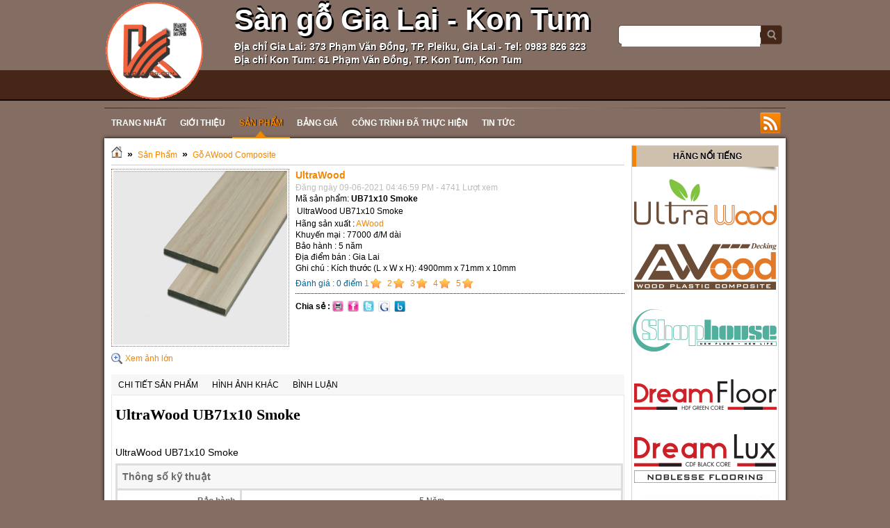

--- FILE ---
content_type: text/html; charset=utf-8
request_url: https://sangokontum.com/shops/San-go-AWood/UltraWood-UB71x10-Smoke-883/
body_size: 10502
content:

<!DOCTYPE html PUBLIC "-//W3C//DTD XHTML 1.0 Strict//EN" "http://www.w3.org/TR/xhtml1/DTD/xhtml1-strict.dtd">
<html xmlns="http://www.w3.org/1999/xhtml">
    <head>
        <title>UltraWood - Sàn Gỗ Gia Huy - Sàn Gỗ Gia Lai - Sàn Gỗ Kon Tum</title>
 <meta name="description" content="UltraWood UB71x10 Smoke" />
<meta name="keywords" content="san go gia huy,san go gia lai,san go kontum,san go awood,san go janmi,bang gia san go,giay dan tuong gia lai,giay dan tuong kontum,san go kontum" />
<meta http-equiv="Content-Type" content="text/html; charset=utf-8" />
<meta http-equiv="content-language" content="vi" />
<meta name="language" content="vietnamese" />
<meta name="author" content="Sàn Gỗ Gia Huy - Sàn Gỗ Gia Lai - Sàn Gỗ Kon Tum" />
<meta name="copyright" content="Sàn Gỗ Gia Huy - Sàn Gỗ Gia Lai - Sàn Gỗ Kon Tum [hoangloc@tocdoviet.vn]" />
<meta name="robots" content="index, archive, follow, noodp" />
<meta name="googlebot" content="index,archive,follow,noodp" />
<meta name="msnbot" content="all,index,follow" />
<meta name="generator" content="NukeViet v3.x" />
<link rel="canonical" href="https://sangokontum.com:443/shops/San-go-AWood/UltraWood-UB71x10-Smoke-883/" />

        <link rel="icon" href="/favicon.ico" type="image/vnd.microsoft.icon" />
        <link rel="shortcut icon" href="/favicon.ico" type="image/vnd.microsoft.icon" />
        <link rel="stylesheet" type="text/css" href="/themes/default/css/reset.css?t=28" />
        <link rel="stylesheet" type="text/css" href="/themes/default/css/template.css?t=28" />
        <link rel="stylesheet" type="text/css" href="/themes/default/css/icons.css?t=28" />
        <link rel="StyleSheet" href="/themes/default/css/shops.css?t=28" type="text/css" />
<link rel="stylesheet" type="text/css" href="/themes/default/css/real.css?t=28" />
<link rel="stylesheet" type="text/css" href="/themes/default/css/tab_info.css?t=28" />

        
        <script type="text/javascript" src="/js/language/vi.js?t=28"></script>
<script type="text/javascript" src="/js/jquery/jquery.min.js?t=28"></script>
<script type="text/javascript">
//<![CDATA[
var nv_siteroot="/",nv_sitelang="vi",nv_name_variable="nv",nv_fc_variable="op",nv_lang_variable="language",nv_module_name="shops",nv_my_ofs=7,nv_my_abbr="ICT",nv_cookie_prefix="gh_Sk0pn",nv_area_admin=0;
//]]>
</script>
<script type="text/javascript" src="/js/global.js?t=28"></script>
<script type="text/javascript" src="/modules/shops/js/user.js?t=28"></script>

    <link rel="Stylesheet" href="/js/shadowbox/shadowbox.css?t=28" />
<script type="text/javascript" src="/js/shadowbox/shadowbox.js?t=28"></script>
<script type="text/javascript">Shadowbox.init({ handleOversize: "drag" });</script></head>
    <body>
    <noscript>
        <div id="nojavascript">Trình duyệt của bạn đã tắt chức năng hỗ trợ JavaScript.<br />Website chỉ làm việc khi bạn bật nó trở lại.<br />Để tham khảo cách bật JavaScript, hãy click chuột <a href="http://wiki.nukeviet.vn/support:browser:enable_javascript">vào đây</a>!</div>
    </noscript>
	<div id="header">
		<div id="container">
                <div id="logo">
                    <a title="Sàn Gỗ Gia Huy - Sàn Gỗ Gia Lai - Sàn Gỗ Kon Tum" href="/"><img src="/images/khosango-new-2.gif" alt="Sàn Gỗ Gia Huy - Sàn Gỗ Gia Lai - Sàn Gỗ Kon Tum" /></a>
                </div>
                <span class="sitename">
                	<p style="font-size:42px;text-shadow:3px 3px #000, 0 -3px #000;">Sàn gỗ Gia Lai - Kon Tum</p>
					<p style="font-size:14px;text-shadow: 1px 1px 1px #000;">Địa chỉ Gia Lai: 373 Phạm Văn Đồng, TP. Pleiku, Gia Lai - Tel: 0983 826 323</p>
                  <p style="font-size:14px;text-shadow: 1px 1px 1px #000;">Địa chỉ Kon Tum: 61 Phạm Văn Đồng, TP. Kon Tum, Kon Tum</p>
                </span>
				<div id="message" class="fr">
                <form action="/" method="get" class="search fr" onsubmit="return nv_search_submit('topmenu_search_query', 'topmenu_search_checkss', 'topmenu_search_submit', 3, 60);">
                    <fieldset>
                    	<input type="hidden" id="topmenu_search_checkss" value="" />
                        <input class="txt" type="text" name="topmenu_search_query" id="topmenu_search_query" maxlength="60" />
                        <input class="submit" type="button" value="" name="topmenu_search_submit" id="topmenu_search_submit" onclick="nv_search_submit('topmenu_search_query', 'topmenu_search_checkss', 'topmenu_search_submit', 3, 60);"/>
                    </fieldset>
                </form>
            </div>
				<div class="menutop"></div>
		
		</div>
    </div>
	
        <div id="container">
			
            
<div class="clear"></div>
<link rel="stylesheet" type="text/css"	href="/themes/default/css/nav_menu.css?t=28" />
<div class="nav">
    <ul class="nav fl">
        <li class="home">
            <a title="Trang nhất" href="/"><span>Trang nhất</span></a>
        </li>
                <li >
            <a title="Giới thiệu" href="/about/"><span>Giới thiệu 
                </span></a>
            
        </li>
        
        <li  class="current">
            <a title="Sản Phẩm" href="/shops/"><span>Sản Phẩm 
                </span></a>
                        <ul class="subnav">
                                <li>
                    <a title="Hàng Giá Rẻ Thanh Lý" href="/shops/san-go-thanh-ly/">&raquo; Hàng Giá Rẻ Thanh Lý</a>
                </li>
                
                <li>
                    <a title="Sàn Gỗ Tự Nhiên Gia Lai" href="/shops/san-go-gia-lai/">&raquo; Sàn Gỗ Tự Nhiên Gia Lai</a>
                </li>
                
                <li>
                    <a title="Ốp trần - Ốp tường" href="/shops/op-tran-op-tuong/">&raquo; Ốp trần - Ốp tường</a>
                </li>
                
                <li>
                    <a title="Sàn Gỗ DREAMFLOOR" href="/shops/san-go-dreamfloor/">&raquo; Sàn Gỗ DREAMFLOOR</a>
                </li>
                
                <li>
                    <a title="Sàn gỗ JANMI - Malaysia" href="/shops/San-go-Janmi/">&raquo; Sàn gỗ JANMI - Malaysia</a>
                </li>
                
                <li>
                    <a title="Sàn gỗ DREAMLUX" href="/shops/San-go-dreamlux/">&raquo; Sàn gỗ DREAMLUX</a>
                </li>
                
                <li>
                    <a title="Sàn gỗ INDO-OR" href="/shops/San-go-indo-or/">&raquo; Sàn gỗ INDO-OR</a>
                </li>
                
                <li>
                    <a title="Sàn Gỗ Việt Nam" href="/shops/san-go-viet-nam/">&raquo; Sàn Gỗ Việt Nam</a>
                </li>
                
                <li>
                    <a title="Gỗ AWood Composite" href="/shops/San-go-AWood/">&raquo; Gỗ AWood Composite</a>
                </li>
                
                <li>
                    <a title="Tấm Ốp PVC Vân Gỗ" href="/shops/tam-op-pvc-van-go/">&raquo; Tấm Ốp PVC Vân Gỗ</a>
                </li>
                
            </ul>
            
        </li>
        
        <li >
            <a title="Bảng Giá" href="/bang-gia/"><span>Bảng Giá 
                </span></a>
            
        </li>
        
        <li >
            <a title="Công Trình Đã Thực Hiện" href="/albums/"><span>Công Trình Đã Thực Hiện 
                </span></a>
            
        </li>
        
        <li >
            <a title="Tin Tức" href="/news/"><span>Tin Tức 
                </span></a>
                        <ul class="subnav">
                                <li>
                    <a title="Tư vẫn sàn gỗ" href="/news/Tu-van-san-go/">&raquo; Tư vẫn sàn gỗ</a>
                </li>
                
                <li>
                    <a title="Tin bốn phương" href="/news/Tin-bon-phuong/">&raquo; Tin bốn phương</a>
                </li>
                
            </ul>
            
        </li>
        
    </ul>
    <div class="rss fr">
        <a title="RSS" href="/rss/">&nbsp;</a>
    </div>
</div>


<div class="clear"></div>
<div class="contentwrapper">
	
    <div class="span-19">
         	    <h3 class="breakcolumn">
	    	<a title="Trang nhất" href="/"><img src="/themes/default/images/icons/home.png" alt="Trang nhất" /></a>
	    					<span class="breakcolumn">&raquo;</span>	    	
	    		<a href="/shops/" title="Sản Phẩm">Sản Phẩm</a>
	    	
				<span class="breakcolumn">&raquo;</span>	    	
	    		<a href="/shops/San-go-AWood/" title="Gỗ AWood Composite">Gỗ AWood Composite</a>
	    	
	    </h3>
             
        
        <div id="detail">
	<div>
		<span class="image-demo">
			<a href="/uploads/shops/2021_04/gn-utrawood/ultra-awood-ub71x10-smoke.png" title="UltraWood" rel="shadowbox">
				<img src="/uploads/shops/2021_04/gn-utrawood/ultra-awood-ub71x10-smoke.png" alt="" style="border:1px dotted #846E63; padding:2px;width:250px;max-height:250px">
			</a>
			<br />
			<a href="/uploads/shops/2021_04/gn-utrawood/ultra-awood-ub71x10-smoke.png" title="UltraWood" rel="shadowbox[miss]"><span class="zoom_img">Xem ảnh lớn</span></a>
			
		</span>
		<div class="info_product">
			<h2>UltraWood</h2>
			<span class="date_up">Đăng ngày 09-06-2021 04:46:59 PM - 4741 Lượt xem</span>
			Mã sản phẩm: <strong>UB71x10 Smoke</strong><br />
			
			
						<p>
				UltraWood UB71x10 Smoke
			</p>	
			
						<div>Hãng sản xuất : <a href="/index.php?language=vi&amp;nv=shops&amp;op=search_result&amp;sid=2">AWood</a></div>
			
						<div>Khuyến mại : 77000 đ&#x002F;M dài</div>
			
						<div>Bảo hành : 5 năm</div>
			
						<div>Địa điểm bán : Gia Lai</div>
			
						<div>Ghi chú : Kích thước &#40;L x W x H&#41;&#x3A; 4900mm x 71mm x 10mm</div>
			
						<p style="padding:6px 0; border-bottom:1px dotted #000000; color:#006699">
				<span>Đánh giá : <span class="math_rate">0</span> điểm</span>
				<span class="div_rate">
					<a href="#" class="rate">1</a>
					<a href="#" class="rate">2</a>
					<a href="#" class="rate">3</a>
					<a href="#" class="rate">4</a>
					<a href="#" class="rate">5</a>
				</span>
			<p>
			
			<div class="clearfix fl" style="width:170px; padding:6px 0px">
				<strong class="fl">Chia sẻ : </strong>
				<span class="share clearfix">
										<a rel="nofollow" href="/index.php?language=vi&nv=shops&op=print_pro&id=883" title="print" id="click_print">
						<img border="0" alt="print" src="/themes/default/images/shops/print.png">
					</a>
					<a onclick="share_facebook();" href="javascript:;" title="Share on Facebook">
						<img border="0" alt="Share on Facebook" src="/themes/default/images/shops/flickr.png">
					</a>
					<a onclick="share_twitter();" href="javascript:;" title="Share on Twitter">
						<img border="0" alt="Share on Twitter" src="/themes/default/images/shops/twitter.png">
					</a>
					<a onclick="share_google();" href="javascript:;" title="Share on Google">
						<img border="0" alt="Share on Google" src="/themes/default/images/shops/google.png">
					</a>
					<a onclick="share_buzz();" href="javascript:;" title="Share on Buzz">
						<img border="0" alt="Share on Buzz" src="/themes/default/images/shops/buzz.png">
					</a>
				</span>
			</div>
			
			<div style="clear:both"></div>
		</div>
		<div style="clear:both"></div>
		<div style="detail_com">
			
		</div>
		<div class="TabView" id="TabView">
			<div class="Tabs">
				<a href="#">Chi tiết sản phẩm</a> 
				<a href="#">Hình ảnh khác</a>
				<a href="#">Bình luận</a>
			</div>
			<div class="Pages">
				<div class="Page">
					<h2 style="color: rgb(0, 0, 0); font-variant-numeric: normal; font-variant-east-asian: normal; font-stretch: normal; font-size: 22px; line-height: normal; font-family: roboto; margin: 10px 0px 30px;"> UltraWood UB71x10 Smoke</h2><p style="margin-top: 0px; margin-bottom: 5px; line-height: 1.6; padding-bottom: 0px; color: rgb(0, 0, 0); font-family: Roboto, Arial, sans-serif, Helvetica; font-size: 14px !important;"> UltraWood UB71x10 Smoke</p><table class="attribute" style="border-collapse:collapse;border-left-color:rgb(221, 221, 221);border-left-style:solid;border-top-color:rgb(221, 221, 221);border-top-style:solid;color:rgb(0, 0, 0);font-family:roboto,arial,sans-serif,helvetica;margin-bottom:20px;width:730px;"> <thead> <tr> <td colspan="2" style="font-size: 14px; padding: 7px; color: rgb(104, 104, 104); vertical-align: top; border-right-style: solid; border-right-color: rgb(221, 221, 221); border-bottom-style: solid; border-bottom-color: rgb(221, 221, 221); font-weight: bold; background: rgb(247, 247, 247); width: 872px;"> Thông số kỹ thuật</td> </tr> </thead> <tbody> <tr> <td style="padding: 7px; color: rgb(104, 104, 104); text-align: right; vertical-align: top; border-right-style: solid; border-right-color: rgb(221, 221, 221); border-bottom-style: solid; border-bottom-color: rgb(221, 221, 221); font-weight: bold; width: 162.391px;"> Bảo hành</td> <td style="padding: 7px; color: rgb(77, 77, 77); text-align: center; vertical-align: top; border-right-style: solid; border-right-color: rgb(221, 221, 221); border-bottom-style: solid; border-bottom-color: rgb(221, 221, 221);"> 5 Năm</td> </tr> <tr> <td style="padding: 7px; color: rgb(104, 104, 104); text-align: right; vertical-align: top; border-right-style: solid; border-right-color: rgb(221, 221, 221); border-bottom-style: solid; border-bottom-color: rgb(221, 221, 221); font-weight: bold; width: 162.391px;"> Ưu điểm</td> <td style="padding: 7px; color: rgb(77, 77, 77); text-align: center; vertical-align: top; border-right-style: solid; border-right-color: rgb(221, 221, 221); border-bottom-style: solid; border-bottom-color: rgb(221, 221, 221);"> Chịu mưa nắng, sử dụng ngoài trời, dễ dàng vệ sinh, lau chùi. Vân gỗ trên bề mặt giống vân gỗ thật, có nhiều màu sắc</td> </tr> <tr> <td style="padding: 7px; color: rgb(104, 104, 104); text-align: right; vertical-align: top; border-right-style: solid; border-right-color: rgb(221, 221, 221); border-bottom-style: solid; border-bottom-color: rgb(221, 221, 221); font-weight: bold; width: 162.391px;"> Màu gỗ</td> <td style="padding: 7px; color: rgb(77, 77, 77); text-align: center; vertical-align: top; border-right-style: solid; border-right-color: rgb(221, 221, 221); border-bottom-style: solid; border-bottom-color: rgb(221, 221, 221);"> Smoke</td> </tr> <tr> <td style="padding: 7px; color: rgb(104, 104, 104); text-align: right; vertical-align: top; border-right-style: solid; border-right-color: rgb(221, 221, 221); border-bottom-style: solid; border-bottom-color: rgb(221, 221, 221); font-weight: bold; width: 162.391px;"> Loại sàn</td> <td style="padding: 7px; color: rgb(77, 77, 77); text-align: center; vertical-align: top; border-right-style: solid; border-right-color: rgb(221, 221, 221); border-bottom-style: solid; border-bottom-color: rgb(221, 221, 221);"> Gỗ nhựa ngoài trời</td> </tr> </tbody> <thead> <tr> <td colspan="2" style="font-size: 14px; padding: 7px; color: rgb(104, 104, 104); vertical-align: top; border-right-style: solid; border-right-color: rgb(221, 221, 221); border-bottom-style: solid; border-bottom-color: rgb(221, 221, 221); font-weight: bold; background: rgb(247, 247, 247); width: 872px;"> Qui Cách</td> </tr> </thead> <tbody> <tr> <td style="padding: 7px; color: rgb(104, 104, 104); text-align: right; vertical-align: top; border-right-style: solid; border-right-color: rgb(221, 221, 221); border-bottom-style: solid; border-bottom-color: rgb(221, 221, 221); font-weight: bold; width: 162.391px;"> Qui cách</td> <td style="padding: 7px; color: rgb(77, 77, 77); text-align: center; vertical-align: top; border-right-style: solid; border-right-color: rgb(221, 221, 221); border-bottom-style: solid; border-bottom-color: rgb(221, 221, 221);"> 4900mmx71mmx10mm</td> </tr> <tr> <td style="padding: 7px; color: rgb(104, 104, 104); text-align: right; vertical-align: top; border-right-style: solid; border-right-color: rgb(221, 221, 221); border-bottom-style: solid; border-bottom-color: rgb(221, 221, 221); font-weight: bold; width: 162.391px;"> Chiều Dầy</td> <td style="padding: 7px; color: rgb(77, 77, 77); text-align: center; vertical-align: top; border-right-style: solid; border-right-color: rgb(221, 221, 221); border-bottom-style: solid; border-bottom-color: rgb(221, 221, 221);"> 10mm</td> </tr> </tbody> <thead> <tr> <td colspan="2" style="font-size: 14px; padding: 7px; color: rgb(104, 104, 104); vertical-align: top; border-right-style: solid; border-right-color: rgb(221, 221, 221); border-bottom-style: solid; border-bottom-color: rgb(221, 221, 221); font-weight: bold; background: rgb(247, 247, 247); width: 872px;"> Phạm vi sử dụng</td> </tr> </thead> <tbody> <tr> <td style="padding: 7px; color: rgb(104, 104, 104); text-align: right; vertical-align: top; border-right-style: solid; border-right-color: rgb(221, 221, 221); border-bottom-style: solid; border-bottom-color: rgb(221, 221, 221); font-weight: bold; width: 162.391px;"> Ngoài Trời</td> <td style="padding: 7px; color: rgb(77, 77, 77); text-align: center; vertical-align: top; border-right-style: solid; border-right-color: rgb(221, 221, 221); border-bottom-style: solid; border-bottom-color: rgb(221, 221, 221);"> ốp trang trí</td> </tr> </tbody></table><span style="color: rgb(0, 0, 0); font-family: Roboto, Arial, sans-serif, Helvetica; font-size: 14px;">UltraWood UB71x10 Smoke</span><p style="margin-top: 0px; margin-bottom: 15px; line-height: 20.8px; padding-bottom: 20px; font-size: 13px; color: rgb(0, 0, 0); font-family: Roboto, Arial, sans-serif, Helvetica;"> BẢO HÀNH: 5 năm, Với mọi trường hợp sử dụng thông thường</p><p style="margin-top: 0px; margin-bottom: 15px; line-height: 20.8px; padding-bottom: 20px; font-size: 13px; color: rgb(0, 0, 0); font-family: Roboto, Arial, sans-serif, Helvetica;"> Chuyên dụng ngoài trời, không cần sơn bảo vệ, không mối mọi, dễ vệ sinh.<br  /> &nbsp;</p><br  />
				</div>
				<div class="Page" align="center">
					<div class="clearfix">
						
						Sản phẩm này không có hình ảnh khác
					</div>
				</div>
								<div class="Page">
					<div class="prd_rate">
												<form class="comment" action="" onsubmit="return false;">
							<input type="hidden" value="883" name="proid" id="proid" />
							<fieldset>
								<span id="charlimitinfo">Số ký tự được gõ là 250</span>
								<textarea id="commentcontent" rows="5" name="commentcontent" style="width:90%"></textarea>
								<div class="fl clearfix">
									<label for="captcha">
										Nhập mã bảo vệ
									</label>
									<img height="20" name="vimg" src="/?scaptcha=captcha" title="" alt="" id="vimg" />
									<input type="text" maxlength="6" value="" id="commentseccode_iavim" name="fcode" style="width:60px"/>
									<input type="button" value="Reset" class="button" onclick="nv_change_captcha('vimg','commentseccode_iavim');" style="margin-right:5px" />
								</div>
								<div>
									<input onclick="sendcommment('883','8d937e858e9bc526e46590785ca8362c','6')" type="button" value="Gửi bình luận" id="buttoncontent" class="button"/>
								</div>
							</fieldset>
						</form>
						
						
						<div id="showcomment"><div class="list-comments">
	
	<div class="page">
		
	</div>
</div></div>
					</div>
				</div>
				
			</div>
		</div>
	</div>
		<h1 class="divbg">Sản phẩm cùng loại</h1>
	<div id="products" class="clearfix">
		<div class="items" style="width:25%">
		<div class="items_content">
			<div class="content_top show-product-code">
				<a href="/shops/go-nhua-ultrawood/UltraWood-WP148x21-White-887/" class="tip_trigger">
					<img src="/uploads/shops/thumb/ultra-awood-wp148x21-white-vi_1.png" alt="UltraWood" style="max-height:145px;max-width:145px;"/>
										<span class="tip"><strong>UltraWood</strong><br /><img src="/uploads/shops/thumb/ultra-awood-wp148x21-white-vi_1.png" style="max-width:145px;">UltraWood WP148x21 White</span>
					
				</a><br />
				<span><a href="/shops/go-nhua-ultrawood/UltraWood-WP148x21-White-887/" title="UltraWood">UltraWood</a></span> <br />
								<div class="shops-center">WP148x21-White</div>
				
			</div>
			
			
			
			<div class="clearfix">
				
			</div>
		</div>
	</div>
	
	
	<div class="items" style="width:25%">
		<div class="items_content">
			<div class="content_top show-product-code">
				<a href="/shops/go-nhua-ultrawood/UltraWood-WP148x21-Pomelo-Yellow-886/" class="tip_trigger">
					<img src="/uploads/shops/thumb/ultra-awood-wp148x21-pomelo-yellow-vi.png" alt="UltraWood" style="max-height:145px;max-width:145px;"/>
										<span class="tip"><strong>UltraWood</strong><br /><img src="/uploads/shops/thumb/ultra-awood-wp148x21-pomelo-yellow-vi.png" style="max-width:145px;">UltraWood WP148x21 Pomelo Yellow</span>
					
				</a><br />
				<span><a href="/shops/go-nhua-ultrawood/UltraWood-WP148x21-Pomelo-Yellow-886/" title="UltraWood">UltraWood</a></span> <br />
								<div class="shops-center">WP148x21 Pomelo Yellow</div>
				
			</div>
			
			
			
			<div class="clearfix">
				
			</div>
		</div>
	</div>
	
	
	<div class="items" style="width:25%">
		<div class="items_content">
			<div class="content_top show-product-code">
				<a href="/shops/go-nhua-ultrawood/UltraWood-WP148x21-Maple-885/" class="tip_trigger">
					<img src="/uploads/shops/thumb/ultra-awood-wp148x21-maple-vi.png" alt="UltraWood" style="max-height:145px;max-width:145px;"/>
										<span class="tip"><strong>UltraWood</strong><br /><img src="/uploads/shops/thumb/ultra-awood-wp148x21-maple-vi.png" style="max-width:145px;">UltraWood WP148x21 Maple</span>
					
				</a><br />
				<span><a href="/shops/go-nhua-ultrawood/UltraWood-WP148x21-Maple-885/" title="UltraWood">UltraWood</a></span> <br />
								<div class="shops-center">WP148x21 Maple</div>
				
			</div>
			
			
			
			<div class="clearfix">
				
			</div>
		</div>
	</div>
	
	
	<div class="items" style="width:25%">
		<div class="items_content">
			<div class="content_top show-product-code">
				<a href="/shops/go-nhua-ultrawood/UltraWood-UB71x10-Teak-884/" class="tip_trigger">
					<img src="/uploads/shops/thumb/ultra-awood-ub71x10-teak-vi_1.png" alt="UltraWood" style="max-height:145px;max-width:145px;"/>
										<span class="tip"><strong>UltraWood</strong><br /><img src="/uploads/shops/thumb/ultra-awood-ub71x10-teak-vi_1.png" style="max-width:145px;">UltraWood UB71x10 Teak</span>
					
				</a><br />
				<span><a href="/shops/go-nhua-ultrawood/UltraWood-UB71x10-Teak-884/" title="UltraWood">UltraWood</a></span> <br />
								<div class="shops-center">UB71x10 Teak</div>
				
			</div>
			
			
			
			<div class="clearfix">
				
			</div>
		</div>
	</div>
			<div style="clear:both"></div>
	
	
	<div class="items" style="width:25%">
		<div class="items_content">
			<div class="content_top show-product-code">
				<a href="/shops/go-nhua-ultrawood/UltraWood-UB71x10-Silvery-Grey-882/" class="tip_trigger">
					<img src="/uploads/shops/thumb/ultra-awood-ub71x10-silvery-grey-vi_1.png" alt="UltraWood" style="max-height:145px;max-width:145px;"/>
										<span class="tip"><strong>UltraWood</strong><br /><img src="/uploads/shops/thumb/ultra-awood-ub71x10-silvery-grey-vi_1.png" style="max-width:145px;">UltraWood UB71x10 Silvery Grey</span>
					
				</a><br />
				<span><a href="/shops/go-nhua-ultrawood/UltraWood-UB71x10-Silvery-Grey-882/" title="UltraWood">UltraWood</a></span> <br />
								<div class="shops-center">UB71x10 Silvery Grey</div>
				
			</div>
			
			
			
			<div class="clearfix">
				
			</div>
		</div>
	</div>
	
	
	<div class="items" style="width:25%">
		<div class="items_content">
			<div class="content_top show-product-code">
				<a href="/shops/go-nhua-ultrawood/UltraWood-UB71x10-Ancient-Wood-881/" class="tip_trigger">
					<img src="/uploads/shops/thumb/ultra-awood-ub71x10-ancient-wood_1.png" alt="UltraWood" style="max-height:145px;max-width:145px;"/>
										<span class="tip"><strong>UltraWood</strong><br /><img src="/uploads/shops/thumb/ultra-awood-ub71x10-ancient-wood_1.png" style="max-width:145px;">UltraWood UB71x10 Ancient Wood</span>
					
				</a><br />
				<span><a href="/shops/go-nhua-ultrawood/UltraWood-UB71x10-Ancient-Wood-881/" title="UltraWood">UltraWood</a></span> <br />
								<div class="shops-center">UB71x10 Ancient Wood</div>
				
			</div>
			
			
			
			<div class="clearfix">
				
			</div>
		</div>
	</div>
	
	
	<div class="items" style="width:25%">
		<div class="items_content">
			<div class="content_top show-product-code">
				<a href="/shops/go-nhua-ultrawood/UltraWood-PS75x15-6001-880/" class="tip_trigger">
					<img src="/uploads/shops/thumb/ultra-awood-ps75x15-6001-vi_1.png" alt="UltraWood" style="max-height:145px;max-width:145px;"/>
										<span class="tip"><strong>UltraWood</strong><br /><img src="/uploads/shops/thumb/ultra-awood-ps75x15-6001-vi_1.png" style="max-width:145px;">UltraWood PS75x15 6001</span>
					
				</a><br />
				<span><a href="/shops/go-nhua-ultrawood/UltraWood-PS75x15-6001-880/" title="UltraWood">UltraWood</a></span> <br />
								<div class="shops-center">PS75x15 6001</div>
				
			</div>
			
			
			
			<div class="clearfix">
				
			</div>
		</div>
	</div>
	
	
	<div class="items" style="width:25%">
		<div class="items_content">
			<div class="content_top show-product-code">
				<a href="/shops/go-nhua-ultrawood/UltraWood-PS56x5-6006-879/" class="tip_trigger">
					<img src="/uploads/shops/thumb/ultra-awood-ps56x5-6006-vi.png" alt="UltraWood" style="max-height:145px;max-width:145px;"/>
										<span class="tip"><strong>UltraWood</strong><br /><img src="/uploads/shops/thumb/ultra-awood-ps56x5-6006-vi.png" style="max-width:145px;">UltraWood PS56x5-6006</span>
					
				</a><br />
				<span><a href="/shops/go-nhua-ultrawood/UltraWood-PS56x5-6006-879/" title="UltraWood">UltraWood</a></span> <br />
								<div class="shops-center">PS56x5-6006</div>
				
			</div>
			
			
			
			<div class="clearfix">
				
			</div>
		</div>
	</div>
			<div style="clear:both"></div>
	
	
</div>

<div class="msgshow" id="msgshow"></div>
<script type="text/javascript">tooltip_shop();</script>
	
	
</div>
<div class="msgshow" id="msgshow"></div>
<script language="javascript" type="text/javascript">
	tabview_initialize('TabView');
</script>
<script type="text/javascript">
	$(function(){
				$('#click_print').click(function(event){
			var href = $(this).attr("href");
			event.preventDefault();
			NewWindow(href, '', '640', '500', 'yes');
			return false;
		});
		
				$("a.rate").click(function(event){
			event.preventDefault();
			var val = $(this).html();
			$.ajax({
				type: "POST",
				url: '/index.php?language=vi&nv=shops&op=rate&id=883'+'&nocache=' + new Date().getTime(),
				data: 'val=' + val,
				success: function(data){
					var s = data.split('_');
					alert(s[1]);
				}
			});
			return false;
		});
		
	});
</script>
&nbsp;
        
    </div>
    <div class="span-5 last">
        <div class="box silver">
    <h3 class="header">Hãng Nổi Tiếng</h3>
	<div class="silverbox"><a href="https://sangogialai.com/shops/go-nhua-ultrawood/"><img alt="" src="/uploads/wltra-wood.png" style="width: 210px; height: 88px;" /></a><br  /><a href="http://sangogialai.com/shops/San-go-AWood/"><img alt="" src="/uploads/awood.png" style="width: 210px; height: 88px;" /></a><br  /><a href="https://sangogialai.com/shops/shophouse-8mm/"><img alt="" src="/uploads/shop-house.png" style="width: 210px; height: 88px;" /></a><br  /><a href="http://sangogialai.com/shops/san-go-dreamfloor/"><img alt="" src="/uploads/dream-floor.png" style="width: 210px; height: 88px;" /></a><br  /><a href="http://sangogialai.com/shops/San-go-dreamlux/"><img alt="" src="/uploads/dream-lux.png" style="width: 210px; height: 88px;" /></a><br  /><a href="http://sangogialai.com/shops/San-go-Janmi/"><img alt="" src="/uploads/janmi_1.png" style="width: 210px; height: 88px;" /></a><br  /><a href="http://sangogialai.com/shops/San-go-indo-or/"><img alt="" src="/uploads/indo-floor.png" style="width: 210px; height: 88px;" /></a><br  /><a href="http://sangogialai.com/shops/san-go-nam-viet-f8-8mm/"><img alt="" src="/uploads/f8.png" style="width: 210px; height: 88px;" /></a><br  /><a href="http://sangogialai.com/shops/san-go-nam-viet-f12-12mm/"><img alt="" src="/uploads/f12.png" style="width: 210px; height: 88px;" /></a><br  /><a href="http://sangogialai.com/shops/san-go-3k-vina/"><img alt="" src="/uploads/3k-vina.png" style="width: 210px; height: 88px;" /></a><br  /><a href="https://sangogialai.com/shops/san-nhua-aroma-spc-4mm/"><img alt="" src="/uploads/aroma-hem-khoa-4mm.png" style="width: 210px; height: 88px;" /></a><br  /><br  /><a href="https://sangogialai.com/shops/San-go-AWood/"><img alt="" src="/uploads/awood_2.png" style="width: 210px; height: 88px;" /></a><br  /><a href="https://sangogialai.com/shops/san-nhua-van-go-3mm/"><img alt="" src="/uploads/dk-flooring.png" style="width: 210px; height: 88px;" /></a><br  /><a href="https://sangogialai.com/shops/san-nhua-aroma-2mm/"><img alt="" src="/uploads/eko-flooring.png" style="width: 210px; height: 88px;" /></a><br  /><br  /><a href="https://sangogialai.com/shops/san-nhua-wellmark/"><img alt="" src="/uploads/well-mark.png" style="width: 210px; height: 88px;" /></a><br  /><br  /><br  /><br  /></div>
</div>
<div class="box silver">
    <h3 class="header">Danh Mục</h3>
	<div class="silverbox"><link rel="stylesheet" type="text/css"	href="/themes/default/css/ddsmoothmenu.css?t=28" />

<script type="text/javascript">
ddsmoothmenu.init({
	arrowimages: {down:['downarrowclass', '/themes/default/images/ddsmoothmenu/down.gif', 23], right:['rightarrowclass', '/themes/default/images/ddsmoothmenu/right.gif']},
	mainmenuid: "smoothmenus_21",
	zIndex: 200,
	orientation: 'v',
	classname: 'ddsmoothmenu-v',
	contentsource: "markup"
})
</script>
<div id="smoothmenus_21" class="ddsmoothmenu-v">
	<ul>
		<li>
<a title="Hàng Giá Rẻ Thanh Lý" href="/shops/san-go-thanh-ly/">Hàng Giá Rẻ Thanh Lý</a>
<ul>
<li>
<a title="Sàn Gỗ Thanh Lý Giá Rẻ" href="/shops/san-go-thanh-ly-gia-re/">Sàn Gỗ Thanh Lý Giá Rẻ</a>
</li>
<li>
<a title="Sàn Gỗ Giá Rẻ Gia Lai" href="/shops/san-go-gia-re-gia-lai/">Sàn Gỗ Giá Rẻ Gia Lai</a>
</li>
<li>
<a title="Sàn Nhựa Giá Rẻ" href="/shops/san-nhua-gia-re/">Sàn Nhựa Giá Rẻ</a>
</li>
<li>
<a title="Tấm Ốp Lát Thanh Lý" href="/shops/tam-op-lat-thanh-ly/">Tấm Ốp Lát Thanh Lý</a>
</li>
<li>
<a title="Giấy Dán Tường Giá Rẻ" href="/shops/giay-dan-tuong-gia-re/">Giấy Dán Tường Giá Rẻ</a>
</li>
</ul>
</li>
<li>
<a title="Sàn Gỗ Tự Nhiên Gia Lai" href="/shops/san-go-gia-lai/">Sàn Gỗ Tự Nhiên Gia Lai</a>
<ul>
<li>
<a title="Sàn Gỗ Cà Te Gia Lai" href="/shops/san-go-ca-te-gia-lai/">Sàn Gỗ Cà Te Gia Lai</a>
</li>
<li>
<a title="Sàn Gỗ Căm Xe Gia Lai" href="/shops/san-go-cam-xe-gia-lai/">Sàn Gỗ Căm Xe Gia Lai</a>
</li>
<li>
<a title="Sàn Gỗ Gõ Đỏ Gia Lai" href="/shops/san-go-go-do-gia-lai/">Sàn Gỗ Gõ Đỏ Gia Lai</a>
</li>
<li>
<a title="Sàn Gỗ Hương Gia Lai" href="/shops/san-go-huong-gia-lai/">Sàn Gỗ Hương Gia Lai</a>
</li>
</ul>
</li>
<li>
<a title="Ốp trần - Ốp tường" href="/shops/op-tran-op-tuong/">Ốp trần - Ốp tường</a>
<ul>
<li>
<a title="Trần Gỗ Công Nghiệp" href="/shops/tran-go-cong-nghiep/">Trần Gỗ Công Nghiệp</a>
</li>
<li>
<a title="Tường Gỗ Công Nghiệp" href="/shops/tuong-go-cong-nghiep/">Tường Gỗ Công Nghiệp</a>
</li>
<li>
<a title="Trần Gỗ Tự Nhiên" href="/shops/tran-go-tu-nhien/">Trần Gỗ Tự Nhiên</a>
</li>
<li>
<a title="Tường-Trần nhựa vân gỗ" href="/shops/tuong-tran-nhua-van-go/">Tường-Trần nhựa vân gỗ</a>
</li>
</ul>
</li>
<li>
<a title="Sàn Gỗ DREAMFLOOR" href="/shops/san-go-dreamfloor/">Sàn Gỗ DREAMFLOOR</a>
<ul>
<li>
<a title="Sàn Gỗ Malaysia HDF" href="/shops/san-go-malaysia-hdf/">Sàn Gỗ Malaysia HDF</a>
</li>
<li>
<a title="Sàn Gỗ HDF Cốt Xanh" href="/shops/san-go-hdf-cot-xanh/">Sàn Gỗ HDF Cốt Xanh</a>
</li>
<li>
<a title="Sàn Gỗ CDF Cốt Đen" href="/shops/san-go-cdf-cot-den/">Sàn Gỗ CDF Cốt Đen</a>
</li>
</ul>
</li>
<li>
<a title="Sàn gỗ JANMI - Malaysia" href="/shops/San-go-Janmi/">Sàn gỗ JANMI - Malaysia</a>
<ul>
<li>
<a title="JANMI Dày 8MM" href="/shops/1283-x-193-x-8mm/">JANMI Dày 8MM</a>
</li>
<li>
<a title="JANMI Dày 12MM - Bản nhỏ" href="/shops/1283-x-115-x-12mm/">JANMI Dày 12MM - Bản nhỏ</a>
</li>
<li>
<a title="JANMI Dày 12MM - Bản lớn" href="/shops/1283-x-193-x-12mm/">JANMI Dày 12MM - Bản lớn</a>
</li>
</ul>
</li>
<li>
<a title="Sàn gỗ DREAMLUX" href="/shops/San-go-dreamlux/">Sàn gỗ DREAMLUX</a>
<ul>
<li>
<a title="Sàn gỗ DREAMLUX 12MM" href="/shops/San-go-DREAMLUX-12mm/">Sàn gỗ DREAMLUX 12MM</a>
</li>
<li>
<a title="NOBLESSE 12mm" href="/shops/NOBLESSE-N16-39/">NOBLESSE 12mm</a>
</li>
<li>
<a title="Xương Cá DREAMLUX" href="/shops/xuong-ca-dreamlux/">Xương Cá DREAMLUX</a>
</li>
</ul>
</li>
<li>
<a title="Sàn gỗ INDO-OR" href="/shops/San-go-indo-or/">Sàn gỗ INDO-OR</a>
<ul>
<li>
<a title="Sàn Gỗ INDO-OR 8mm" href="/shops/San-go-indo-or-8mm/">Sàn Gỗ INDO-OR 8mm</a>
</li>
<li>
<a title="Sàn Gỗ INDO-OR 12mm" href="/shops/San-go-indo-or-12mm/">Sàn Gỗ INDO-OR 12mm</a>
</li>
<li>
<a title="Sàn Gỗ INDONESIA HDF" href="/shops/San-go-indonesia-hdf/">Sàn Gỗ INDONESIA HDF</a>
</li>
</ul>
</li>
<li>
<a title="Sàn Gỗ Việt Nam" href="/shops/san-go-viet-nam/">Sàn Gỗ Việt Nam</a>
<ul>
<li>
<a title="SHOPHOUSE 8MM" href="/shops/shophouse-8mm/">SHOPHOUSE 8MM</a>
</li>
<li>
<a title="SHOPHOUSE 12MM" href="/shops/shophouse-12mm/">SHOPHOUSE 12MM</a>
</li>
<li>
<a title="Sàn Gỗ 3K VINA +8MM" href="/shops/san-go-3k-vina/">Sàn Gỗ 3K VINA +8MM</a>
</li>
<li>
<a title="Sàn Gỗ Nam Việt F8 - 8mm" href="/shops/san-go-nam-viet-f8-8mm/">Sàn Gỗ Nam Việt F8 - 8mm</a>
</li>
<li>
<a title="Sàn Gỗ Nam Việt F12 - 12mm" href="/shops/san-go-nam-viet-f12-12mm/">Sàn Gỗ Nam Việt F12 - 12mm</a>
</li>
</ul>
</li>
<li>
<a title="Gỗ AWood Composite" href="/shops/San-go-AWood/">Gỗ AWood Composite</a>
<ul>
<li>
<a title="Sàn Gỗ Ngoài Trời AWood" href="/shops/San-Go-Ngoai-Troi-awood/">Sàn Gỗ Ngoài Trời AWood</a>
</li>
<li>
<a title="Tấm ốp AWood Ngoài Trời" href="/shops/Tam-op-awood/">Tấm ốp AWood Ngoài Trời</a>
</li>
<li>
<a title="Thanh lam, đà, cột AWood" href="/shops/Thanh-lam-awood/">Thanh lam, đà, cột AWood</a>
</li>
<li>
<a title="Cổng, hàng rào, gian hoa" href="/shops/Thanh-da-nang-awood/">Cổng, hàng rào, gian hoa</a>
</li>
<li>
<a title="Gỗ Nhựa UltraWood" href="/shops/go-nhua-ultrawood/">Gỗ Nhựa UltraWood</a>
</li>
<li>
<a title="Vỉ gỗ nhựa AWood" href="/shops/vi-go-nhua-awood/">Vỉ gỗ nhựa AWood</a>
</li>
<li>
<a title="Phụ Kiện AWood" href="/shops/phu-kien-awood/">Phụ Kiện AWood</a>
</li>
</ul>
</li>
<li>
<a title="Tấm Ốp PVC Vân Gỗ" href="/shops/tam-op-pvc-van-go/">Tấm Ốp PVC Vân Gỗ</a>
<ul>
<li>
<a title="Tấm Ốp Lam Sóng" href="/shops/tam-op-lam-song/">Tấm Ốp Lam Sóng</a>
</li>
<li>
<a title="Tấm Ốp Phẳng Vân Gỗ" href="/shops/tam-op-phu-van-go/">Tấm Ốp Phẳng Vân Gỗ</a>
</li>
<li>
<a title="Tấm Ốp Phủ Vân Đá" href="/shops/tam-op-phu-van-da/">Tấm Ốp Phủ Vân Đá</a>
</li>
<li>
<a title="Thanh Lam Nhựa Giả Gỗ" href="/shops/thanh-lam-nhua-gia-go/">Thanh Lam Nhựa Giả Gỗ</a>
</li>
</ul>
</li>
<li>
<a title="Sàn Nhựa Dán Keo" href="/shops/san-nhua-dan-keo/">Sàn Nhựa Dán Keo</a>
<ul>
<li>
<a title="Sàn Nhựa Giả Đá" href="/shops/san-nhua-gia-da/">Sàn Nhựa Giả Đá</a>
</li>
<li>
<a title="Sàn Nhựa AROMA 2mm" href="/shops/san-nhua-aroma-2mm/">Sàn Nhựa AROMA 2mm</a>
</li>
<li>
<a title="Sàn Nhựa Vân Gỗ DK 3mm" href="/shops/san-nhua-van-go-3mm/">Sàn Nhựa Vân Gỗ DK 3mm</a>
</li>
<li>
<a title="Sàn Nhựa Hàn Quốc FJORD" href="/shops/san-nhua-han-quoc-fjord/">Sàn Nhựa Hàn Quốc FJORD</a>
</li>
</ul>
</li>
<li>
<a title="Sàn Nhựa Hèm Khoá" href="/shops/san-nhua-hem-khoa/">Sàn Nhựa Hèm Khoá</a>
<ul>
<li>
<a title="Sàn Nhựa AROMA SPC 4mm" href="/shops/san-nhua-aroma-spc-4mm/">Sàn Nhựa AROMA SPC 4mm</a>
</li>
<li>
<a title="Sàn Nhựa WELLMARK SPC" href="/shops/san-nhua-wellmark/">Sàn Nhựa WELLMARK SPC</a>
</li>
</ul>
</li>
<li>
<a title="Phụ kiện sàn gỗ" href="/shops/Phu-kien-san-go/">Phụ kiện sàn gỗ</a>
<ul>
<li>
<a title="Nẹp nhựa" href="/shops/Nep-nhua/">Nẹp nhựa</a>
</li>
<li>
<a title="Nẹp nhôm" href="/shops/Nep-nhom/">Nẹp nhôm</a>
</li>
<li>
<a title="Len tường nhựa 8mm" href="/shops/Len-tuong-nhua-8mm/">Len tường nhựa 8mm</a>
</li>
<li>
<a title="Len tường nhựa 95mm" href="/shops/len-tuong-nhua-95mm/">Len tường nhựa 95mm</a>
</li>
<li>
<a title="Lớp Xốp, Foam Cao Su" href="/shops/lop-xop-foam/">Lớp Xốp, Foam Cao Su</a>
</li>
</ul>
</li>
<li>
<a title="Giấy dán tường" href="/shops/Giay-dan-tuong/">Giấy dán tường</a>
<ul>
<li>
<a title="Giấy dán tường Zenith" href="/shops/Giay-dan-tuong-Zenith/">Giấy dán tường Zenith</a>
</li>
<li>
<a title="Giấy dán tường Verena" href="/shops/Giay-dan-tuong-Verena/">Giấy dán tường Verena</a>
</li>
</ul>
</li>
<li>
<a title="Sàn gỗ Châu Âu" href="/shops/San-go-Chau-Au/">Sàn gỗ Châu Âu</a>
<ul>
<li>
<a title="Sàn gỗ KAINDL" href="/shops/San-go-KAINDL/">Sàn gỗ KAINDL</a>
</li>
<li>
<a title="Sàn gỗ KRONOPOL" href="/shops/San-go-KRONOPOL/">Sàn gỗ KRONOPOL</a>
</li>
<li>
<a title="Sàn gỗ Kronotex" href="/shops/San-go-Kronotex/">Sàn gỗ Kronotex</a>
</li>
<li>
<a title="Sàn gỗ Krono-Original" href="/shops/San-go-Krono-Original/">Sàn gỗ Krono-Original</a>
</li>
</ul>
</li>
<li>
<a title="Sàn gỗ tự nhiên" href="/shops/San-go-tu-nhien/">Sàn gỗ tự nhiên</a>
<ul>
<li>
<a title="Len Tường Gỗ" href="/shops/Len-Tuong-Go/">Len Tường Gỗ</a>
</li>
<li>
<a title="Sàn gỗ xương cá" href="/shops/San-go-xuong-ca/">Sàn gỗ xương cá</a>
</li>
<li>
<a title="Sàn gỗ Sồi Mỹ" href="/shops/San-go-Soi-My/">Sàn gỗ Sồi Mỹ</a>
</li>
<li>
<a title="Sàn gỗ Pơ mu" href="/shops/San-go-Po-mu/">Sàn gỗ Pơ mu</a>
</li>
<li>
<a title="Sàn gỗ căm xe" href="/shops/San-go-cam-xe/">Sàn gỗ căm xe</a>
</li>
<li>
<a title="Sàn gỗ chiu liu" href="/shops/San-go-chiu-liu/">Sàn gỗ chiu liu</a>
</li>
<li>
<a title="Sàn gỗ Giá tỵ" href="/shops/San-go-Gia-ty/">Sàn gỗ Giá tỵ</a>
</li>
<li>
<a title="Sàn gỗ Walnut" href="/shops/San-go-Walnut/">Sàn gỗ Walnut</a>
</li>
<li>
<a title="Sàn gỗ Gõ Đỏ" href="/shops/San-go-Go-Do/">Sàn gỗ Gõ Đỏ</a>
</li>
<li>
<a title="Sàn gỗ Giáng Hương" href="/shops/San-go-Giang-Huong/">Sàn gỗ Giáng Hương</a>
</li>
<li>
<a title="Sàn gỗ kỹ thuật Engineered" href="/shops/San-go-ky-thuat-Engineered/">Sàn gỗ kỹ thuật Engineered</a>
</li>
<li>
<a title="Vỉ gỗ tràm bông vàng" href="/shops/San-go-tram-bong-vang/">Vỉ gỗ tràm bông vàng</a>
</li>
</ul>
</li>

	</ul>
	<br style="clear: left"/>
</div>
</div>
</div>
<div class="box silver">
    <h3 class="header">Lọc sản phẩm</h3>
	<div class="silverbox"><form action="/" method="get" name="frm_search" style="background:#F5F5F5" onsubmit="return onsubmitsearch();">
	<div align="center" style="padding:2px">
    	Từ khóa<br />
        <input id="keyword" type="text" value="" name="keyword" style="text-align:center">
    </div>
   
    
    <div align="center" style="padding:2px">
    	<select name="cata" style="width:70%" id="cata">
        	<option value="0">Tất cả danh mục</option>
                            <option  value="61">Hàng Giá Rẻ Thanh Lý</option>
            
                <option  value="62">&nbsp;&nbsp;&nbsp;&nbsp;&nbsp;&nbsp;&nbsp;Sàn Gỗ Thanh Lý Giá Rẻ</option>
            
                <option  value="77">&nbsp;&nbsp;&nbsp;&nbsp;&nbsp;&nbsp;&nbsp;Sàn Gỗ Giá Rẻ Gia Lai</option>
            
                <option  value="63">&nbsp;&nbsp;&nbsp;&nbsp;&nbsp;&nbsp;&nbsp;Sàn Nhựa Giá Rẻ</option>
            
                <option  value="64">&nbsp;&nbsp;&nbsp;&nbsp;&nbsp;&nbsp;&nbsp;Tấm Ốp Lát Thanh Lý</option>
            
                <option  value="78">&nbsp;&nbsp;&nbsp;&nbsp;&nbsp;&nbsp;&nbsp;Giấy Dán Tường Giá Rẻ</option>
            
                <option  value="72">Sàn Gỗ Tự Nhiên Gia Lai</option>
            
                <option  value="76">&nbsp;&nbsp;&nbsp;&nbsp;&nbsp;&nbsp;&nbsp;Sàn Gỗ Cà Te Gia Lai</option>
            
                <option  value="73">&nbsp;&nbsp;&nbsp;&nbsp;&nbsp;&nbsp;&nbsp;Sàn Gỗ Căm Xe Gia Lai</option>
            
                <option  value="74">&nbsp;&nbsp;&nbsp;&nbsp;&nbsp;&nbsp;&nbsp;Sàn Gỗ Gõ Đỏ Gia Lai</option>
            
                <option  value="75">&nbsp;&nbsp;&nbsp;&nbsp;&nbsp;&nbsp;&nbsp;Sàn Gỗ Hương Gia Lai</option>
            
                <option  value="45">Ốp trần - Ốp tường</option>
            
                <option  value="101">&nbsp;&nbsp;&nbsp;&nbsp;&nbsp;&nbsp;&nbsp;Trần Gỗ Công Nghiệp</option>
            
                <option  value="103">&nbsp;&nbsp;&nbsp;&nbsp;&nbsp;&nbsp;&nbsp;Tường Gỗ Công Nghiệp</option>
            
                <option  value="91">&nbsp;&nbsp;&nbsp;&nbsp;&nbsp;&nbsp;&nbsp;Trần Gỗ Tự Nhiên</option>
            
                <option  value="100">&nbsp;&nbsp;&nbsp;&nbsp;&nbsp;&nbsp;&nbsp;Tường-Trần nhựa vân gỗ</option>
            
                <option  value="11">Sàn Gỗ DREAMFLOOR</option>
            
                <option  value="53">&nbsp;&nbsp;&nbsp;&nbsp;&nbsp;&nbsp;&nbsp;Sàn Gỗ Malaysia HDF</option>
            
                <option  value="54">&nbsp;&nbsp;&nbsp;&nbsp;&nbsp;&nbsp;&nbsp;Sàn Gỗ HDF Cốt Xanh</option>
            
                <option  value="55">&nbsp;&nbsp;&nbsp;&nbsp;&nbsp;&nbsp;&nbsp;Sàn Gỗ CDF Cốt Đen</option>
            
                <option  value="13">Sàn gỗ JANMI - Malaysia</option>
            
                <option  value="36">&nbsp;&nbsp;&nbsp;&nbsp;&nbsp;&nbsp;&nbsp;JANMI Dày 8MM</option>
            
                <option  value="24">&nbsp;&nbsp;&nbsp;&nbsp;&nbsp;&nbsp;&nbsp;JANMI Dày 12MM - Bản nhỏ</option>
            
                <option  value="23">&nbsp;&nbsp;&nbsp;&nbsp;&nbsp;&nbsp;&nbsp;JANMI Dày 12MM - Bản lớn</option>
            
                <option  value="15">Sàn gỗ DREAMLUX</option>
            
                <option  value="37">&nbsp;&nbsp;&nbsp;&nbsp;&nbsp;&nbsp;&nbsp;Sàn gỗ DREAMLUX 12MM</option>
            
                <option  value="38">&nbsp;&nbsp;&nbsp;&nbsp;&nbsp;&nbsp;&nbsp;NOBLESSE 12mm</option>
            
                <option  value="39">&nbsp;&nbsp;&nbsp;&nbsp;&nbsp;&nbsp;&nbsp;Xương Cá DREAMLUX</option>
            
                <option  value="16">Sàn gỗ INDO-OR</option>
            
                <option  value="28">&nbsp;&nbsp;&nbsp;&nbsp;&nbsp;&nbsp;&nbsp;Sàn Gỗ INDO-OR 8mm</option>
            
                <option  value="17">&nbsp;&nbsp;&nbsp;&nbsp;&nbsp;&nbsp;&nbsp;Sàn Gỗ INDO-OR 12mm</option>
            
                <option  value="18">&nbsp;&nbsp;&nbsp;&nbsp;&nbsp;&nbsp;&nbsp;Sàn Gỗ INDONESIA HDF</option>
            
                <option  value="57">Sàn Gỗ Việt Nam</option>
            
                <option  value="46">&nbsp;&nbsp;&nbsp;&nbsp;&nbsp;&nbsp;&nbsp;SHOPHOUSE 8MM</option>
            
                <option  value="47">&nbsp;&nbsp;&nbsp;&nbsp;&nbsp;&nbsp;&nbsp;SHOPHOUSE 12MM</option>
            
                <option  value="60">&nbsp;&nbsp;&nbsp;&nbsp;&nbsp;&nbsp;&nbsp;Sàn Gỗ 3K VINA +8MM</option>
            
                <option  value="58">&nbsp;&nbsp;&nbsp;&nbsp;&nbsp;&nbsp;&nbsp;Sàn Gỗ Nam Việt F8 - 8mm</option>
            
                <option  value="59">&nbsp;&nbsp;&nbsp;&nbsp;&nbsp;&nbsp;&nbsp;Sàn Gỗ Nam Việt F12 - 12mm</option>
            
                <option  value="14">Gỗ AWood Composite</option>
            
                <option  value="30">&nbsp;&nbsp;&nbsp;&nbsp;&nbsp;&nbsp;&nbsp;Sàn Gỗ Ngoài Trời AWood</option>
            
                <option  value="31">&nbsp;&nbsp;&nbsp;&nbsp;&nbsp;&nbsp;&nbsp;Tấm ốp AWood Ngoài Trời</option>
            
                <option  value="34">&nbsp;&nbsp;&nbsp;&nbsp;&nbsp;&nbsp;&nbsp;Thanh lam, đà, cột AWood</option>
            
                <option  value="33">&nbsp;&nbsp;&nbsp;&nbsp;&nbsp;&nbsp;&nbsp;Cổng, hàng rào, gian hoa</option>
            
                <option selected="selected" value="25">&nbsp;&nbsp;&nbsp;&nbsp;&nbsp;&nbsp;&nbsp;Gỗ Nhựa UltraWood</option>
            
                <option  value="35">&nbsp;&nbsp;&nbsp;&nbsp;&nbsp;&nbsp;&nbsp;Vỉ gỗ nhựa AWood</option>
            
                <option  value="48">&nbsp;&nbsp;&nbsp;&nbsp;&nbsp;&nbsp;&nbsp;Phụ Kiện AWood</option>
            
                <option  value="12">Tấm Ốp PVC Vân Gỗ</option>
            
                <option  value="49">&nbsp;&nbsp;&nbsp;&nbsp;&nbsp;&nbsp;&nbsp;Tấm Ốp Lam Sóng</option>
            
                <option  value="50">&nbsp;&nbsp;&nbsp;&nbsp;&nbsp;&nbsp;&nbsp;Tấm Ốp Phẳng Vân Gỗ</option>
            
                <option  value="51">&nbsp;&nbsp;&nbsp;&nbsp;&nbsp;&nbsp;&nbsp;Tấm Ốp Phủ Vân Đá</option>
            
                <option  value="52">&nbsp;&nbsp;&nbsp;&nbsp;&nbsp;&nbsp;&nbsp;Thanh Lam Nhựa Giả Gỗ</option>
            
                <option  value="65">Sàn Nhựa Dán Keo</option>
            
                <option  value="68">&nbsp;&nbsp;&nbsp;&nbsp;&nbsp;&nbsp;&nbsp;Sàn Nhựa Giả Đá</option>
            
                <option  value="66">&nbsp;&nbsp;&nbsp;&nbsp;&nbsp;&nbsp;&nbsp;Sàn Nhựa AROMA 2mm</option>
            
                <option  value="67">&nbsp;&nbsp;&nbsp;&nbsp;&nbsp;&nbsp;&nbsp;Sàn Nhựa Vân Gỗ DK 3mm</option>
            
                <option  value="86">&nbsp;&nbsp;&nbsp;&nbsp;&nbsp;&nbsp;&nbsp;Sàn Nhựa Hàn Quốc FJORD</option>
            
                <option  value="69">Sàn Nhựa Hèm Khoá</option>
            
                <option  value="70">&nbsp;&nbsp;&nbsp;&nbsp;&nbsp;&nbsp;&nbsp;Sàn Nhựa AROMA SPC 4mm</option>
            
                <option  value="71">&nbsp;&nbsp;&nbsp;&nbsp;&nbsp;&nbsp;&nbsp;Sàn Nhựa WELLMARK SPC</option>
            
                <option  value="5">Phụ kiện sàn gỗ</option>
            
                <option  value="9">&nbsp;&nbsp;&nbsp;&nbsp;&nbsp;&nbsp;&nbsp;Nẹp nhựa</option>
            
                <option  value="44">&nbsp;&nbsp;&nbsp;&nbsp;&nbsp;&nbsp;&nbsp;Nẹp nhôm</option>
            
                <option  value="6">&nbsp;&nbsp;&nbsp;&nbsp;&nbsp;&nbsp;&nbsp;Len tường nhựa 8mm</option>
            
                <option  value="104">&nbsp;&nbsp;&nbsp;&nbsp;&nbsp;&nbsp;&nbsp;Len tường nhựa 95mm</option>
            
                <option  value="56">&nbsp;&nbsp;&nbsp;&nbsp;&nbsp;&nbsp;&nbsp;Lớp Xốp, Foam Cao Su</option>
            
                <option  value="22">Giấy dán tường</option>
            
                <option  value="42">&nbsp;&nbsp;&nbsp;&nbsp;&nbsp;&nbsp;&nbsp;Giấy dán tường Zenith</option>
            
                <option  value="43">&nbsp;&nbsp;&nbsp;&nbsp;&nbsp;&nbsp;&nbsp;Giấy dán tường Verena</option>
            
                <option  value="79">Sàn gỗ Châu Âu</option>
            
                <option  value="80">&nbsp;&nbsp;&nbsp;&nbsp;&nbsp;&nbsp;&nbsp;Sàn gỗ KAINDL</option>
            
                <option  value="81">&nbsp;&nbsp;&nbsp;&nbsp;&nbsp;&nbsp;&nbsp;Sàn gỗ KRONOPOL</option>
            
                <option  value="83">&nbsp;&nbsp;&nbsp;&nbsp;&nbsp;&nbsp;&nbsp;Sàn gỗ Kronotex</option>
            
                <option  value="84">&nbsp;&nbsp;&nbsp;&nbsp;&nbsp;&nbsp;&nbsp;Sàn gỗ Krono-Original</option>
            
                <option  value="87">Sàn gỗ tự nhiên</option>
            
                <option  value="102">&nbsp;&nbsp;&nbsp;&nbsp;&nbsp;&nbsp;&nbsp;Len Tường Gỗ</option>
            
                <option  value="88">&nbsp;&nbsp;&nbsp;&nbsp;&nbsp;&nbsp;&nbsp;Sàn gỗ xương cá</option>
            
                <option  value="89">&nbsp;&nbsp;&nbsp;&nbsp;&nbsp;&nbsp;&nbsp;Sàn gỗ Sồi Mỹ</option>
            
                <option  value="99">&nbsp;&nbsp;&nbsp;&nbsp;&nbsp;&nbsp;&nbsp;Sàn gỗ Pơ mu</option>
            
                <option  value="90">&nbsp;&nbsp;&nbsp;&nbsp;&nbsp;&nbsp;&nbsp;Sàn gỗ căm xe</option>
            
                <option  value="92">&nbsp;&nbsp;&nbsp;&nbsp;&nbsp;&nbsp;&nbsp;Sàn gỗ chiu liu</option>
            
                <option  value="93">&nbsp;&nbsp;&nbsp;&nbsp;&nbsp;&nbsp;&nbsp;Sàn gỗ Giá tỵ</option>
            
                <option  value="95">&nbsp;&nbsp;&nbsp;&nbsp;&nbsp;&nbsp;&nbsp;Sàn gỗ Walnut</option>
            
                <option  value="96">&nbsp;&nbsp;&nbsp;&nbsp;&nbsp;&nbsp;&nbsp;Sàn gỗ Gõ Đỏ</option>
            
                <option  value="97">&nbsp;&nbsp;&nbsp;&nbsp;&nbsp;&nbsp;&nbsp;Sàn gỗ Giáng Hương</option>
            
                <option  value="98">&nbsp;&nbsp;&nbsp;&nbsp;&nbsp;&nbsp;&nbsp;Sàn gỗ kỹ thuật Engineered</option>
            
                <option  value="94">&nbsp;&nbsp;&nbsp;&nbsp;&nbsp;&nbsp;&nbsp;Vỉ gỗ tràm bông vàng</option>
            
        </select>
    </div>
    <div align="center" style="padding:2px">
    	<select name="sourceid" style="width:70%" id="sourceid">
        	<option value="0">Tất cả hãng sản xuất</option>
                            <option  value="1">Malaysia</option>
            
                <option  value="2">AWood</option>
            
                <option  value="3">Gia Huy</option>
            
                <option  value="14">SÀN GỖ F8</option>
            
                <option  value="5">Hàn Quốc</option>
            
                <option  value="6">Zenith</option>
            
                <option  value="7">Verena</option>
            
                <option  value="8">Việt Nam</option>
            
                <option  value="9">Janmi</option>
            
                <option  value="10">Ba Lan</option>
            
                <option  value="11">Germany</option>
            
                <option  value="12">Swiss Krono Group</option>
            
                <option  value="13">UltraWood</option>
            
                <option  value="15">AROMA</option>
            
                <option  value="16">WELLMARK - KOREA</option>
            
                <option  value="17">EXWOOD</option>
            
                <option  value="18">ATWOOD</option>
            
                <option  value="19">JANMI - MALAYSIA</option>
            
                <option  value="20">CHLB Đức</option>
            
                <option  value="21">China</option>
            
                <option  value="22">Nhập khẩu</option>
            
                <option  value="23">KOREA</option>
            
        </select>
    </div>
	<div align="center" style="padding:2px">
    	<input type="button" name="submit" id="submit" value="Tìm kiếm" onclick="onsubmitsearch()">
    </div>
</form>
</div>
</div>
<div class="box silver">
    <h3 class="header">Sàn Gỗ Gia Lai</h3>
	<div class="silverbox">	<link rel="stylesheet" type="text/css"	href="/themes/default/css/ddsmoothmenu.css?t=28" />

	<script type="text/javascript">
		ddsmoothmenu.init({
			arrowimages: {down:['downarrowclass', '/themes/default/images/ddsmoothmenu/down.gif', 23], right:['rightarrowclass', '/themes/default/images/ddsmoothmenu/right.gif']},
			mainmenuid: "smoothmenu_1", //Menu DIV id
			zIndex: 200,
			orientation: 'v', //Horizontal or vertical menu: Set to "h" or "v"
			classname: 'ddsmoothmenu-v', //class added to menu's outer DIV
			contentsource: "markup" //"markup" or ["container_id", "path_to_menu_file"]
		})
	</script>
	<div id="smoothmenu_1" class="ddsmoothmenu-v">
	  <ul>
	      <li>
<a title="Tư vẫn sàn gỗ" href="/news/Tu-van-san-go/">Tư vẫn sàn gỗ</a>
</li>
<li>
<a title="Tin bốn phương" href="/news/Tin-bon-phuong/">Tin bốn phương</a>
</li>

	  </ul>
	</div>
</div>
</div>
<div class="box silver">
    <h3 class="header">Giỏ Hàng</h3>
	<div class="silverbox">
		<div class="block clearfix">
			<div class="block_cart clearfix" id="cart_shops"></div>
			<script type="text/javascript">
			$("#cart_shops").load('/shops/loadcart/');
			</script>
		</div>
		</div>
</div>
<div class="box silver">
    <h3 class="header">Tư vấn sàn gỗ</h3>
	<div class="silverbox"><style type="text/css">
.other_blocknews {
	padding:5px;
}
.other_blocknews ul{}
.other_blocknews ul li{ 
	background:#FFFFFF;
	padding:5px;
}
.other_blocknews ul li a{
}
.other_blocknews ul li img{
	padding:2px;
	border:1px solid #F7F7F7;
	width:60px;
	float:left;
	margin-right:4px;
}
.other_blocknews ul li.bg{
	background:#F3F3F3;
}
</style>
<div class="other_blocknews">
  <ul>
            <li class="clearfix ">
      	        <a href="/news/Tu-van-san-go/Lot-San-nha-duoc-bo-cuc-theo-phong-thuy-15/" title="Lót Sàn nhà được bố cục theo phong thủy"><img src="/files/news/thumb/tu-van-san-go-2.jpg" alt="Lót Sàn nhà được bố cục theo phong thủy"/></a>
        
      	<a href="/news/Tu-van-san-go/Lot-San-nha-duoc-bo-cuc-theo-phong-thuy-15/" title="Lót Sàn nhà được bố cục theo phong thủy">Lót Sàn nhà được bố cục theo phong thủy</a>
       </li>
      
      <li class="clearfix bg">
      	        <a href="/news/Tu-van-san-go/Tu-van-cach-chon-san-go-cho-phong-khach-14/" title="Tư vấn cách chọn sàn gỗ cho phòng khách"><img src="/files/news/thumb/san-go-phong-khach-1.jpg" alt="Tư vấn cách chọn sàn gỗ cho phòng khách"/></a>
        
      	<a href="/news/Tu-van-san-go/Tu-van-cach-chon-san-go-cho-phong-khach-14/" title="Tư vấn cách chọn sàn gỗ cho phòng khách">Tư vấn cách chọn sàn gỗ cho phòng khách</a>
       </li>
      
      <li class="clearfix ">
      	        <a href="/news/Tu-van-san-go/Bi-Quyet-Chon-San-Go-11/" title="Bí Quyết Chọn Sàn Gỗ"><img src="/files/news/thumb/san-go-3.jpg" alt="Bí Quyết Chọn Sàn Gỗ"/></a>
        
      	<a href="/news/Tu-van-san-go/Bi-Quyet-Chon-San-Go-11/" title="Bí Quyết Chọn Sàn Gỗ">Bí Quyết Chọn Sàn Gỗ</a>
       </li>
      
      <li class="clearfix bg">
      	        <a href="/news/Tu-van-san-go/Chon-San-Nao-Cho-Phu-Hop-12/" title="Chọn Sàn Nào Cho Phù Hợp ?"><img src="/files/news/thumb/anh2.png" alt="Chọn Sàn Nào Cho Phù Hợp ?"/></a>
        
      	<a href="/news/Tu-van-san-go/Chon-San-Nao-Cho-Phu-Hop-12/" title="Chọn Sàn Nào Cho Phù Hợp ?">Chọn Sàn Nào Cho Phù Hợp ?</a>
       </li>
      
  </ul>
</div></div>
</div>
<div class="box silver">
    <h3 class="header">Thống kê truy cập</h3>
	<div class="silverbox"><div class="content online">
    <p>
        <span><img src="/themes/default/images/online/users.png" width="16" height="16" alt="Đang truy cập" /></span><span>Đang truy cập :
            7</span>
    </p>
    <hr/>
    <p>
        <span><img src="/themes/default/images/online/today.png" width="16" height="16" alt="Hôm nay" />Hôm nay :
            2433</span>
    </p>
    <p>
        <span><img src="/themes/default/images/online/month.png" width="16" height="16" alt="Tháng hiện tại" />Tháng hiện tại
            : 58321</span>
    </p>
    <p>
        <span><img src="/themes/default/images/online/hits.png" width="16" height="16" alt="Tổng lượt truy cập" />Tổng lượt truy cập : <strong>3477559</strong></span>
    </p>
</div>
</div>
</div>

    </div>
	<div class="clear"></div>
	<table align="center" border="0" cellpadding="1" cellspacing="1" style="height:200px;width:1000px;"> <tbody> <tr> <td> <p> <span style="color:rgb(255, 102, 0);"><span style="font-size: 36px;"><strong>KHO SÀN GỖ GIA LAI&nbsp;&nbsp;</strong></span></span></p> <p> <strong>Địa chỉ: 07 Vạn Kiếp, P. Thống Nhất, Gia Lai</strong><br  /> <strong>Điện thoại:&nbsp;0918.888.350</strong><br  /> <strong>Email:&nbsp;<a href="mailto:giahuy@sangogialai.com">giahuy@sangogialai.com</a></strong><br  /> <strong><u>Website:&nbsp;</u></strong><br  /> <strong><a href="http://www.sangogialai.com">www.sangogialai.com</a>&nbsp;</strong><br  /> <strong><a href="http://www.sangokontum.com">www.sangokontum.com</a>&nbsp;</strong><br  /> <strong><a href="http://www.giaydantuonggialai.com">www.giaydantuonggialai.com</a></strong></p> </td> <td> <p> <span style="color:rgb(255, 102, 0);"><span style="font-size: 36px;"><strong>KHO SÀN GỖ KON TUM&nbsp;&nbsp;</strong></span></span></p> <p> <strong>Địa chỉ: 61 Phạm Văn Đồng, TP. Kon Tum, Kon Tum</strong><br  /> <strong>Điện thoại:&nbsp;</strong><strong>0918.888.137</strong></p> <p> <br  /> <br  /> <br  /> <br  /> &nbsp;</p> </td> </tr> </tbody></table><p> &nbsp;</p>

</div>
	<div class="clear"></div>
	<div id="footer" class="clearfix">
		
	    <div class="fl">
	        
	    </div>
	    <div class="fr">
	        <a title="Thiết kế Website Chuyên Nghiệp" atl="Thiết kế Website Chuyên Nghiệp" target="_blank" href="http://tocdoviet.vn">Thiết kế Website</a><br>
			<a title="Thiết kế Website Chuyên Nghiệp" atl="Thiết kế Website Chuyên Nghiệp" target="_blank" href="http://tocdoviet.vn">TỐC ĐỘ VIỆT</a>
			
	    </div>
	    <div class="clear">
	    </div>
	    <div id="run_cronjobs" style="visibility: hidden; display: none;">
	        <img alt="" title="" src="/index.php?second=cronjobs&amp;p=Pi8xzouc" width="1" height="1" />
	    </div>
	</div>
	<div id="footer-copyright">Copyright © 2013 Sàn Gỗ Gia Huy. All Rights Reserved.</div>
</div>
<a href="javascript:;" id="scrollToTop"><img src="/themes/default/images/backtotop.png" border="0"></a>
<script type="text/javascript" language="javascript" src="/themes/default/js/scrolltotop.min.js?t=28"></script>

<script type="text/javascript">
nv_DigitalClock('digclock');
</script>
<script type="text/javascript" src="/js/mudim.js?t=28"></script></body>
</html>

--- FILE ---
content_type: text/css; charset=utf-8
request_url: https://sangokontum.com/themes/default/css/template.css?t=28
body_size: 2184
content:
body{font:12px/1.4 Arial,Helvetica,sans-serif;background:#846E63 url(../images/bg-fot.png) repeat-x center bottom}a:link,a:active,a:visited{color:#f38503;text-decoration:none}a:hover{color:#4491b2}#container{width:980px;margin:0 auto}#header{background:url(../images/bg-header.png) repeat-x center bottom;margin-bottom:10px;height:145px;position:relative}#header #logo{width:147px;margin-right:40px;float:left}#header #logo img{height:145px;vertical-align:middle}#header .sitename{color:#fff;font-weight:bold;height:101px;float:left}#header .language{position:absolute;top:10px;right:10px}#message{height:28px;line-height:28px;margin:36px 0}#message div.clock{display:block;float:left;background:url(../images/message_time_bg_r.jpg) no-repeat top right;padding:0 13px 0 0}#message div.clock span{display:block;float:left;background:url(../images/message_time_bg_l.jpg) no-repeat;padding:0 0 0 13px;font-size:11px;color:#333}#message form.search{background:url(../images/bg-search.png) no-repeat;padding-left:5px;width:236px}#message form.search input.txt{border:0;height:19px;width:195px}#message form.search input.submit{background:0;border:0;margin:0 0 0 5px;text-transform:uppercase;padding:5px;width:28px}div.contentwrapper{padding:10px;box-shadow:0 0 5px #000;background:#fff}div.contentcolumn p{padding:4px 0}div.box form.login{padding:0 10px 10px 10px}div.box form.login input.txt{border:1px solid #b2b0b1;padding:3px;width:160px}div.box form.login label{display:block;font-weight:700;padding:5px 0 4px 0}div.box form.login img{vertical-align:middle}div.box div.signed img{border:1px solid #ccc;padding:2px;margin-right:4px;width:80px}div.box div.signed a{display:block;color:#333}div.online p{margin:0 0 4px 0}div.online img{vertical-align:middle;margin-right:2px}div.online span.item{padding:0 0 0 20px}div.online span.item strong{padding-right:4px}div.box p.about{text-indent:20px;text-align:justify;padding:10px 4px}div.box div.ads{padding:10px 4px}form.newsletter{padding:4px}form.newsletter input.txt{font-size:11px;color:#999;padding:4px;width:150px;margin-right:4px}#footer{color:#fff;text-shadow:1px 1px 1px #000;padding:10px 20px}#footer a{color:#fff}#footer p.footer,p.show_query{padding:0 10px;margin:0;font-size:11px;color:#9c9c9c}#footer ul.bottom_nav,#footer ul.bottom-toolbar{font-size:11px;text-align:right}#footer ul.bottom_nav li,#footer ul.bottom-toolbar li{display:inline}#footer ul.bottom_nav li span{padding:0 0 0 4px}#footer ul.bottom-toolbar{margin-top:0}#footer ul.bottom-toolbar img{vertical-align:middle;padding:0 4px}div.box form.voting{padding:10px}h3.breakcolumn{line-height:27px;border-bottom:1px solid #ccc;font-weight:normal}h3.breakcolumn span.breakcolumn{font-size:14px;font-weight:700;padding:0 4px}.column,.span-1,.span-2,.span-3,.span-4,.span-5,.span-6,.span-7,.span-8,.span-9,.span-10,.span-11,.span-12,.span-13,.span-14,.span-15,.span-16,.span-17,.span-18,.span-19,.span-20,.span-21,.span-22,.span-23,.span-24,.span-25{float:left;margin-right:10px}.last{margin-right:0 !important}.span-4{width:150px}.span-5{background:#FFF;border:1px solid #D9D6D6;width:210px}.span-6{width:230px}.span-7{width:270px}.span-8{width:310px}.span-9{width:350px}.span-10{width:390px}.span-11{width:430px}.span-12{width:470px}.span-13{width:510px}.span-16{width:630px}.span-19{width:738px}.span-25{width:370px}hr{background:#ccc;color:#ccc;clear:both;float:none;width:100%;height:.08em;margin:0;border:none}img.refresh{cursor:pointer;padding-left:10px}div.box{margin-bottom:15px;width:100%}div.content{padding:8px}div.silver{background:#fff}.silverbox{background:#fff url(../images/silverbox.png) no-repeat right top;padding:8px 0}div.white,ul.list_item li.second{background:#fff}div.orange{background:#ffe9da}div.bordersilver{border:1px solid #d9d9d9}div.box h3.header{height:30px;line-height:30px;color:#000;text-align:center;border-left:6px solid #F38503;text-shadow:0 1px 1px #FFFAFA;text-transform:uppercase;background:#cec0ad}div.box h3.header a{color:#fff}div.box h3.header strong,.box_silver strong,.box_orange strong{padding-right:4px;color:#0f0}.box_silver{background:#f2f2f2;border:1px solid #EBEBEB}.box_silver .header{background:url(../images/cat-header-bg.png) repeat-x center;height:28px;line-height:28px;color:#000;text-indent:10px}.box_orange{background:#FC3;border:1px solid #EBEBEB}.box_orange .header{background:#FC3;height:28px;line-height:28px;color:#000;text-indent:10px}form div.submit{background:url(../images/button01_r.png) top right no-repeat;padding:0 2px 0 0;float:left}form div.submit input{border:0;color:#333;height:22px;line-height:22px;display:block;background:url(../images/button01_l.png) top left no-repeat;cursor:pointer}a.forgot{display:block;line-height:22px;height:22px;white-space:nowrap;color:#0674f1;font-size:11px;padding-left:4px}a:hover.forgot{color:#333}.bggreen{background:#e9ffd4}#ver_menu{padding-bottom:6px;text-indent:24px}#ver_menu a{background:#e4e4e4 url(../images/vertical_menu_bg.jpg) no-repeat left top;color:#333;display:block;font:bold 11px/24px tahoma,arial,sans-serif;height:25px;text-decoration:none}#ver_menu a.current{background:#ffd9d9 url(../images/vertical_menu_bg.jpg) no-repeat left -25px;color:#333}#ver_menu a.sub_normal{background:#f5fbfe url(../images/vertical_menu_bg.jpg) no-repeat left -75px;color:#333;padding-right:5px;text-align:right}#ver_menu a.sub_current{background:#f5fbfe url(../images/vertical_menu_bg.jpg) no-repeat left -75px;color:#cb0000;padding-right:5px;text-align:right}#ver_menu a.current:hover{background:#ffd9d9 url(../images/vertical_menu_bg.jpg) no-repeat left -25px;color:#0943ae}#ver_menu a:hover{background:#d9e5ff url(../images/vertical_menu_bg.jpg) no-repeat left -50px;color:#cb0000}ul.list_item{padding:0 2px 10px}ul.list_item li{padding:8px 10px;border-bottom:1px solid #ccc;padding-bottom:10px;clear:both}.generate_page{float:left;font-size:10px;font-weight:700;margin:10px}.generate_page strong{background-color:#fbfbfb;border:1px solid #666;color:#000;padding:4px 6px}.generate_page a{background-color:#ebebeb;border:1px solid #c8c8c8;color:#000;padding:4px 6px;text-decoration:none}.generate_page a:hover{background-color:#e0e0e0;color:red}#nojavascript{background:#ffffdf;color:#333;float:left;font:bold 12px/ 20px arial,helvetica,sans-serif;height:70px;left:0;padding:10px 0 0;position:absolute;text-align:center;top:0;width:100%;z-index:1000}#scrollToTop:link,#scrollToTop:visited{color:transparent;background-color:transparent;display:none;position:fixed;bottom:15px;right:15px;z-index:9999}#slider{position:relative;border:2px solid #E5DDD2;box-shadow:0 0 5px #000;overflow:hidden;width:976px;margin:10px 0}#slider .slides{margin:0;padding:0;overflow:hidden}#slider .slides li{position:relative;margin:0;padding:0;float:left;list-style:none}#slider img{vertical-align:bottom}.slide-feature-image~.slide-content-wrap{position:absolute;bottom:0;left:0;display:none}.slide-post-title{background:url(../images/dot-pattern.png);color:#fff;width:100%;padding:10px 10px 10px 20px;margin:0}.slide-post-title a{color:#fff;text-decoration:none}.slide-excerpt{background:url(../images/dot-pattern.png);color:#fff;width:100%;padding:10px 10px 10px 20px}.slide-feature-image{margin:0;padding:0;min-height:150px}.flex-direction-nav li{margin:0;padding:0;list-style:none;float:left}.flex-direction-nav a{background:#333 url(../images/slider-prev-icon.png) no-repeat center;width:34px;height:34px;text-indent:-900em;display:block;position:absolute;bottom:0;right:36px}.flex-direction-nav a.next{background:#333 url(../images/slider-next-icon.png) no-repeat center;right:0}.flex-direction-nav.next-slide{background-image:url(../images/slider-next-icon.png)}.flex-direction-nav a:hover{background-color:#000}#footer-copyright{height:25px;line-height:25px;color:#FFF;text-shadow:1px 1px 1px #462717;font-weight:700;text-align:center}.menutop{width:793px;float:left;height:44px}

--- FILE ---
content_type: text/css; charset=utf-8
request_url: https://sangokontum.com/themes/default/css/icons.css?t=28
body_size: 145
content:
.icons{background-color:transparent;background-repeat:no-repeat;height:16px;padding:0 0 0 16px}.icon-about{background-image:url(../images/icons/lightbulb.png)}.icon-news{background-image:url(../images/icons/newspaper.png)}.icon-download{background-image:url(../images/icons/box_down.png)}.icon-contact{background-image:url(../images/icons/page.png)}.icon-statistics{background-image:url(../images/icons/statistics.png)}.icon-weblinks{background-image:url(../images/icons/link.png)}.icon-logout{background-image:url(../images/icons/logout.png)}.icon-module{background-image:url(../images/icons/module.png)}.icon-drag{background-image:url(../images/icons/icon-drag.png)}.icon-sitemanager{background-image:url(../images/icons/sitemanager.gif)}.icon-users,.icon-forum{background-image:url(../images/icons/group.png)}

--- FILE ---
content_type: text/css; charset=utf-8
request_url: https://sangokontum.com/themes/default/css/nav_menu.css?t=28
body_size: 411
content:
div.nav{background:url(../images/bg-nav.png) no-repeat center top;height:44px;line-height:44px;position:relative;z-index:990}ul.nav li{float:left;position:relative}ul.nav li a{color:#fff;white-space:nowrap;text-transform:uppercase;display:block;float:left;font-weight:700;height:44px;line-height:44px;padding:0 10px}ul.nav li a:hover,ul.nav li.current a{background:url(../images/bg-nav-hover.png) no-repeat center bottom;color:#f38402;text-shadow:1px 0 1px #000}ul.nav strong{color:#0F0;padding:0 4px 0 0}ul.nav li.current strong{color:red}ul.nav li ul.subnav{background:#462717;border:1px solid #f38503;left:0;position:absolute;top:100%;visibility:hidden;width:200px}ul.nav ul.subnav li{border:1px solid #f38503;border-bottom:0;border-top:0;margin:0;padding:0}ul.nav ul.subnav li a{background:#462717;height:30px;line-height:30px;border:1px solid #f38503;border-bottom:1px solid #f38503;border-top:0;color:#fff;display:inline-block;font-size:11px;font-weight:normal;margin:0;padding:0;text-indent:10px;width:196px}ul.nav ul.subnav li a:hover{background:#604c42}ul.nav ul ul{left:100%;top:0}ul.nav li:hover>ul{visibility:visible}div.nav div.rss a{background:url(../images/rss.png) no-repeat top right;display:block;height:44px;width:44px}